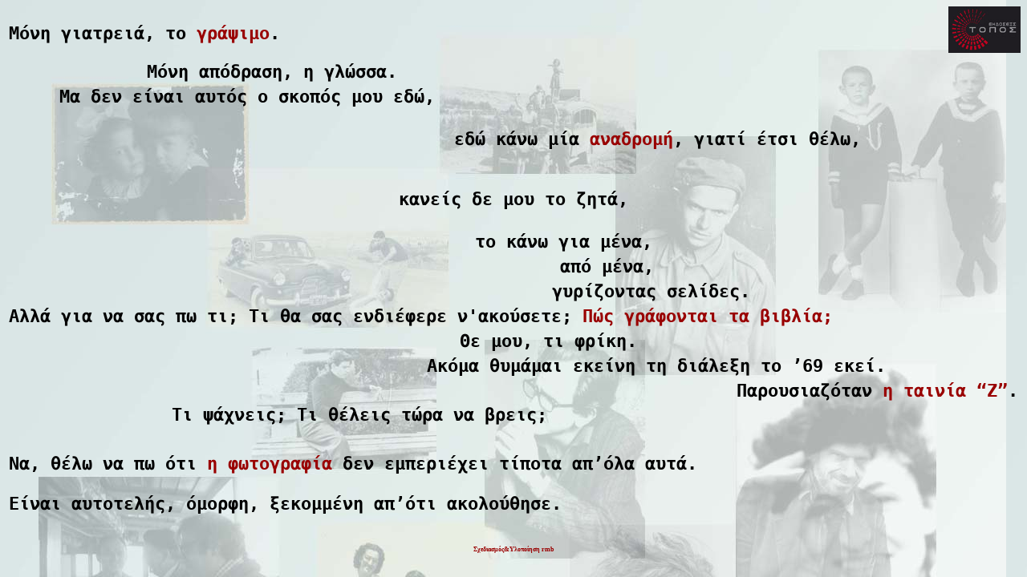

--- FILE ---
content_type: text/html
request_url: http://vassilikos.toposbooks.gr/
body_size: 8303
content:
<!DOCTYPE HTML PUBLIC "-//W3C//DTD HTML 4.01 Transitional//EN"
"http://www.w3.org/TR/html4/loose.dtd">
<html>
<head>
<title>Αρχική Σελίδα</title>
<meta http-equiv="Content-Type" content="text/html; charset=iso-8859-7">
<style type="text/css">
<!--
body {
	background-image:  url(backgen2%20copy.jpg);
}
a:link {
	text-decoration: none;
	color: #990000;
}
a:visited {
	text-decoration: none;
	color: #6C0000;
}
a:hover {
	text-decoration: none;
	color: #4D090B;
}
a:active {
	text-decoration: none;
}
.style2 {font-size: 24px}
.style6 {
	font-size: 22px;
	font-weight: bold;
}
.style7 {font-size: 22px}
.style8 {
	font-size: 9px;
	color: #FF0000;
	font-family: "Bookman Old Style", "Bradley Hand ITC";
}
.style9 {
	color: #FF0000;
	font-family: Verdana;
	font-size: 8px;
}
h1 {
	font-size: 9px;
	color: #FF0000;
}
h1,h2,h3,h4,h5,h6 {
	font-family: Verdana;
}
-->
</style></head>

<body>
<a href="http://www.toposbooks.gr" target="_blank"><img src="topos_logo.jpg" alt="" width="90" height="58" border="0" align="right"></a>
<table width="635" height="29" border="0">
  <tr>
    <td width="629" height="25" valign="middle"><p align="left"><span class="style2"><span class="style7"><tt><strong>Μόνη γιατρειά, το <a href="ergografia.htm">γράψιμο</a>.</strong></tt></span><tt><br>
    </tt></span></p>    </td><meta name="keywords" content="Βασίλης Βασιλικός,Vassilis Vassilikos,Βασιλικός,Vassilikos,The author of Z, Ζ, Author Vassilis Vassilikos, The most translated Greek author,o συγγραφέας του Ζ, Ζ, ο πιο πολυμεταφρασμένος Έλληνας συγγραφέας, ο διεθνής Έλληνας συγγραφέας, ο συγγραφέας της Τριλογίας, Τριλογία, Το Φύλλο, το Πηγάδι, το Αγγέλιασμα, Γλαύκος Θρασάκης,Ο ιατροδικαστής,Ο Κομήτης του Χάλεϋ,Ο Ληξίαρχος,Ο Μονάρχης,Ο πλανόδιος πλασιέ,O Τρομερός Μήνας Αύγουστος ,Οι Λωτοφάγοι,Οι προσωκρατικοί,Οι φωτογραφίες,Παρίσι Κορυδαλλός,Πορτραίτα,Σε γνωρίζω από την κόψη ,Συνάντηση με τον ήλιο ,Τ' αγγέλιασμα,Τα δώρα της αγάπης,Τα καμάκια,Τα ποιήματα,Τα Σιλό ,Τα Φρύγανα του Έρωτα,Τέσσερις προσανατολισμένες πόλεις,Tο βραχιόλι,Το γράμμα της αγάπης,Το ελικόπτερο,Το καλοκαίρι του Ερωτοκριτου,Το λαχείο,Το Λιμάνι της Αγωνίας,Τo μαγνητόφωνο,Το νερό της Κω,Το πηγάδι,Το πηγάδι. Τ'αγγέλιασμα. Το φύλλο,Το πορτραίτο ενός αγωνιστή, Νίκος Ζαμπέλης,Το σφράτο,Το Τελευταίο Αντίο ,Το φύλλο ,Το ψαροτούφεκο,Το ψαροτούφεκο. Η δολοκτονία. Ο πλανόδιος πλασιέ,Τροχαλίες,Υπάρχουν όνειρα,Υπάρχω,Υποθήκες Παπαδόπουλου Παττακού,Φίφτυ-Φίφτυ,Χρονογραφήματα,Ψηφίδες(1952-1958),20 και 20',290 πρόσωπα,Αισθημάτων νομίσματα,Ανεπίδοτη Επιστολή στον Αλέκο Παναγούλη,Αναμνήσεις από το Χειρώνα,Αυτοκτονία με Ερωτηματικό,Bella Ciao,Γλαύκος Θρασάκης,Δεν μετανιώνω για τα δάκρια που έχυσα για σένα,Διάλογοι με τη γραφομηχανή μου,Εικοσιπενταετία,Εκτός των τειχών,Εν πτήσει,Εσύ κι εγώ,Ευγενία(το πρώτο γραφτό),Ζ,Η Άσπρη Αρκούδα,Η ατελείωτη επιστολή,Η διήγηση του Ιάσονα,Η δολοκτονία,Η δίκη των εξ,Η ζωή μου όλη,Η κάθοδος,Η μνήμη επιστρέφει με λαστιχένια πέδιλα,Η μυθολογία της Αμερικής,Η φλόγα της αγάπης,Ήλιε μου, Αρταξέρξη μου,Θύματα Ειρήνης,Ιμάντες,Κ,Καθ' οδόν,Καφενείον Εμιγκρέκ(ο Άγιος Κλαύδιος),Κρουπ-Ελλάς,Λάκα-Σούλι,Λούνικ ΙΙ,Μάγια ,Μέσα στη νύχτα της ασφάλειας,Μετώκησεν,Μια ιστορία αγάπης,Ο άνθρωπος με το άδειο,Ο Απόστολος Παύλος στη φυλακή των Φιλίππων,Ο Ευροπέος και η ωραία του υπερπέραν,Ο θάνατος του αμερικάνου">

  </tr>
</table>
<table width="662" height="29" border="0">
  <tr>
    <td width="656" height="25"><div align="center"><span class="style6"><tt>Μόνη απόδραση, η γλώσσα.</tt></span></div></td>
  </tr>
</table>
<table width="599" height="29" border="0">
  <tr>
    <td width="593" height="25"><div align="center"><span class="style6"><tt>Μα δεν είναι αυτός ο σκοπός μου εδώ,</tt></span></div>
    <div align="center"></div></td>
  </tr>
</table>
<table width="871" height="28" border="0" align="center">
  <tr>
    <td width="865" height="24" valign="top"><div align="right" class="style6">
      <p><tt>  εδώ κάνω μία <a href="cv.htm">αναδρομή</a>, γιατί έτσι θέλω,</tt></p>
      </div></td>
  </tr>
</table>
<table width="613" height="28" border="0" align="center">
  <tr>
    <td width="754" height="24">      <p align="center" class="style6"><tt>κανείς δε μου το ζητά, </tt></p></td>
  </tr>
</table>
<table width="351" height="28" border="0" align="center">
  <tr>
    <td width="345" height="24"><div align="right"><span class="style6"><tt>το κάνω για μένα,</tt></span></div></td>
  </tr>
</table>
<table width="355" height="28" border="0" align="center">
  <tr>
    <td width="349" height="24"><div align="right"><span class="style6"><tt>από μένα,</tt></span></div></td>
  </tr>
</table>
<table width="595" height="28" border="0" align="center">
  <tr>
    <td width="601" height="24"><div align="right"><span class="style6"><tt>  γυρίζοντας σελίδες.</tt></span></div></td>
  </tr>
</table>
<table width="1056" height="28" border="0">
  <tr>
    <td width="1050" height="24" valign="top"><div align="left"><span class="style6"><tt>Αλλά για να σας πω τι; Τι θα σας ενδιέφερε ν'ακούσετε; <a href="afigiseis.htm">Πώς γράφονται τα βιβλία;</a></tt></span></div></td>
  </tr>
</table>
<table width="314" height="28" border="0" align="center">
  <tr>
    <td width="308" height="24"><div align="right"><span class="style6"><tt>&Theta;&epsilon; &mu;&omicron;&upsilon;, &tau;&iota; &phi;&rho;&#943;&kappa;&eta;.</tt></span></div></td>
  </tr>
</table>
<table width="933" border="0" align="center">
  <tr>
    <td width="927" height="24"><div align="right"><strong><span class="style7"><tt>&Alpha;&kappa;&#972;&mu;&alpha; &theta;&upsilon;&mu;&#940;&mu;&alpha;&iota; &epsilon;&kappa;&epsilon;&#943;&nu;&eta; &tau;&eta; &delta;&iota;&#940;&lambda;&epsilon;&xi;&eta; &tau;&omicron; &rsquo;69 &epsilon;&kappa;&epsilon;&#943;.</tt></span></strong></div></td>
  </tr>
</table>
 <table width="587" border="0" align="right">
  <tr>
    <td width="639" height="24"><div align="right" class="style7">
      <div align="right"><strong><tt>&Pi;&alpha;&rho;&omicron;&upsilon;&sigma;&iota;&alpha;&zeta;&#972;&tau;&alpha;&nu; <a href="Z.htm">&eta; &tau;&alpha;&iota;&nu;&#943;&alpha; &ldquo;Z&rdquo;</a>.</tt></strong></div>
    </div></td>
  </tr>
</table>
<table width="244" height="28" border="0" align="center">
  <tr>
    <td width="238" height="24">&nbsp;</td>
  </tr>
</table>
<table width="607" border="0" align="right">
  <tr>
    <td width="601" height="24"><div align="right" class="style7"><strong><tt>&Tau;&iota; &psi;&#940;&chi;&nu;&epsilon;&iota;&sigmaf;; &Tau;&iota; &theta;&#941;&lambda;&epsilon;&iota;&sigmaf; &tau;&#974;&rho;&alpha; &nu;&alpha; &beta;&rho;&epsilon;&iota;&sigmaf;;</tt></strong></div></td>
  </tr>
</table>
<table width="244" height="28" border="0" align="center">
  <tr>
    <td width="238" height="24">&nbsp;</td>
  </tr>
</table>
<table width="909" border="0" align="left">
  <tr>
    <td width="903" height="24"><div align="right" class="style2">
      <div align="left" class="style7"><strong><tt>&Nu;&alpha;, &theta;&#941;&lambda;&omega; &nu;&alpha; &pi;&omega; &#972;&tau;&iota; <a href="Photos.htm">&eta; &phi;&omega;&tau;&omicron;&gamma;&rho;&alpha;&phi;&#943;&alpha;</a> &delta;&epsilon;&nu; &epsilon;&mu;&pi;&epsilon;&rho;&iota;&#941;&chi;&epsilon;&iota; &tau;&#943;&pi;&omicron;&tau;&alpha; &alpha;&pi;&rsquo;&#972;&lambda;&alpha; &alpha;&upsilon;&tau;&#940;.</tt></strong></div>
    </div></td>
  </tr>
</table>
<p>&nbsp;</p>
<table width="742" border="0" align="left">
  <tr>
    <td width="736" height="24"><div align="right" class="style2">
      <div align="left" class="style7"><strong><tt>&Epsilon;&#943;&nu;&alpha;&iota; &alpha;&upsilon;&tau;&omicron;&tau;&epsilon;&lambda;&#942;&sigmaf;,  &#972;&mu;&omicron;&rho;&phi;&eta;, &xi;&epsilon;&kappa;&omicron;&mu;&mu;&#941;&nu;&eta; &alpha;&pi;&rsquo;&#972;&tau;&iota; &alpha;&kappa;&omicron;&lambda;&omicron;&#973;&theta;&eta;&sigma;&epsilon;.</tt></strong></div>
    </div></td>
  </tr>
</table>
<p>&nbsp;</p>
<p>&nbsp;</p>
<h1 align="center" class="style8"><a href="mailto:kttasou@gmail.com" class="style9">&Sigma;&chi;&epsilon;&delta;&iota;&alpha;&sigma;&mu;&#972;&sigmaf;&amp;&Upsilon;&lambda;&omicron;&pi;&omicron;&#943;&eta;&sigma;&eta;  rmb</a></h1>
</body>
</html>
